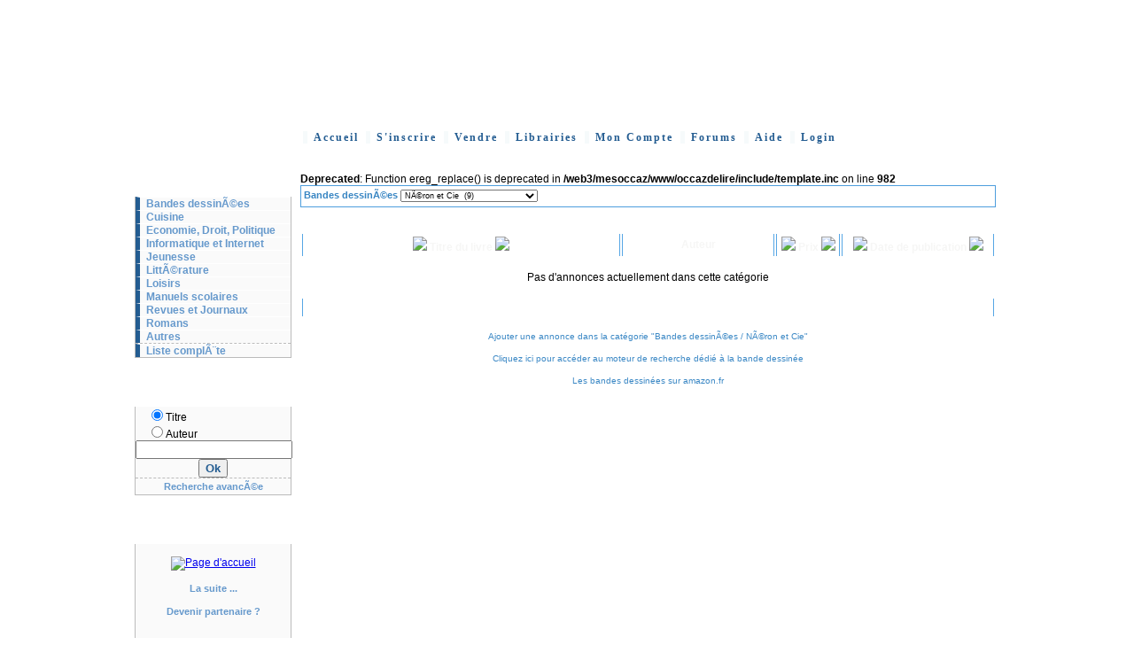

--- FILE ---
content_type: text/html
request_url: http://www.occazdelire.be/index.php?param1=10010&param2=210
body_size: 6435
content:
<!DOCTYPE html PUBLIC "-//W3C//DTD XHTML 1.0 Transitional//EN" "http://www.w3.org/TR/xhtml1/DTD/xhtml1-transitional.dtd">
<html xmlns="http://www.w3.org/1999/xhtml" xml:lang="fr" lang="fr">
<head>
<meta http-equiv="Content-Type" content="text/html; charset=iso-8859-1" />
<meta http-equiv="Content-Language" content="fr-be" />

<title>Occ@zDeLire - Les petites annonces qui vous feront lire</title>
<meta name="robots" content="index, follow" />
<link rel="Generateur-meta" href="http://www.referencement-fr.com/" />
<meta name="description" content="Achetez et vendez des livres neufs ou d'occasions - Rubrique Bandes dessinées" /><meta name="keywords" lang="fr-be" content="bandes dessinées, bande dessinée occasion, annonce, vente, achat, livre, roman, achille talon, astérix, obélix, black, mortimer, bob et bobette, boule, bill, buck danny, chick bill, comics, corto maltese, disney, garage, isidore, gaston, lagaffe, joe bar team, kid paddle, ducobu, lanfeust, largo winch, lucky, lucke, mangas, marsupilami, michel vaillant, ric hochet, schtroumpfs, spirou, fantasio, thorgal, tintin, titeuf, tuniques bleus, xiii, 13, yoko tsuno, autres, dargaud,dupuis, casterman, soleil, petites annonces" /><meta name="reply-to" content="webmaster" />
<meta name="category" content="Shopping" />
<meta name="distribution" content="global" />
<meta name="revisit-after" content="15 days" />
<meta name="author" lang="fr-be" content="Ludovic" />
<meta name="copyright" content="© 2005 Ludovic webmaster of www.occazdelire.be" />
<meta name="generator" content="" />
<meta name="identifier-url" content="www.occazdelire.be" />
<meta name="expires" content="never" />
<meta name="Date-Creation-yyyymmdd" content="20050329" />

<style type="text/css">
<!--
@import url("style.css");
-->
</style>

<SCRIPT LANGUAGE="JavaScript">
    window.defaultStatus='Soutenez Occ@zDeLire en cliquant sur les publicités Google présentes en bas de page !'; 
</SCRIPT>
<script src="http://www.google-analytics.com/urchin.js" type="text/javascript"></script>
<script type="text/javascript">
	  _uacct = "UA-207614-1";
	  urchinTracker();
</script>
</head>
<body>
<table align="center" cellspacing="0" cellpadding="0" width="1000px" height="150px">
	<tr valign="top">
		<td width="1000px" height="150px" align="center" valign="middle" style="background-image: url(images/general/header_small.jpg);"></td>
   </tr>
</table>
<table align="center" cellspacing="0" cellpadding="0" width="1000px" height="16px">
	<tr valign="top">
		<td width="1000px" height="16px" align="center" style="background-image:url(images/general/menu_haut_new16E.gif);background-repeat: no-repeat;">
			  <div id="navcontainer">
				  <ul id="navlist">
					<li><a href="./index.php">Accueil</a></li>
					<li><a href="./index.php?param1=41050">S'inscrire</a></li>
					<li><a href="./index.php?param1=20450">Vendre</a></li>
					<li><a href="./index.php?param1=05150">Librairies</a></li>
					<li><a href="./index.php?param1=30050">Mon Compte</a></li>
					<li><a href="./index.php?param1=80050">Forums</a></li>
					<li><a href="./index.php?param1=50050">Aide</a></li>
					<li>
						<a href="./index.php?param1=40050">Login</a>					</li>
					
				  					  </ul>
			  </div>
		</td>
   </tr>
</table>


<table align="center" cellspacing="0" cellpadding="0" width="1000px">
<tr>
	<td width="10px" style="background-image: url(images/general/bord_gauche.gif);background-repeat:repeat;"></td>
	
	<td>
<table align="center" border="0" cellspacing="0" cellpadding="0" width="980px" padding-top="10px">
	<tr>
		<td class="framemenu" width="177px" style="padding-left:2px;">
				<div id="categories"></div>

<div class="buttonscontainer">
<div class="buttons">
		<a class="menu" href="index.php?param1=10010">Bandes dessinÃ©es</a>
		<a class="menu" href="index.php?param1=1009">Cuisine</a>
		<a class="menu" href="index.php?param1=1002">Economie, Droit, Politique</a>
		<a class="menu" href="index.php?param1=1003">Informatique et Internet</a>
		<a class="menu" href="index.php?param1=1006">Jeunesse</a>
		<a class="menu" href="index.php?param1=10011">LittÃ©rature</a>
		<a class="menu" href="index.php?param1=1005">Loisirs</a>
		<a class="menu" href="index.php?param1=1007">Manuels scolaires</a>
		<a class="menu" href="index.php?param1=1008">Revues et Journaux</a>
		<a class="menu" href="index.php?param1=1004">Romans</a>
		<a class="menu" href="index.php?param1=1001">Autres</a>
	<div class="separateur"></div>
	<a class="menu" title="Visualiser la liste des catÃ©gories" href="index.php?param1=10150">Liste complÃ¨te</a>
</div>
</div>

<br />


<div id="rechercher"></div>
<div id="rechercher_contenu">
	<form action="./index.php" method="get">
		  <ul>
			  <li><input type="radio" name="critere_recherche" value="titre" checked>Titre</li>
			  <li><input type="radio" name="critere_recherche" value="auteur">Auteur</li>
		  </ul>
		  <input name="arechercher" type="text" size="20" maxlength="40" value=""><br />
		  <input class="html_bouton" type="submit" value="Ok">
		  <input type="hidden" name="param1" value="60050">
	</form>
	<div class="separateur"></div>
	<div class="margin_small">
		<a class="menu" href="./index.php?param1=60150">Recherche avancÃ©e</a>
	</div>
</div>


<br />


<div id="partenaires"></div>
<div id="partenaires_contenu">
	<br />
	<a Target="_BLANK" href="http://www.amazon.fr/exec/obidos/redirect?tag=occzdelire-21&path=subst/home/home.html">
	<img src="./images/sponsors/fr_banner_hp_books_100x70_1_np.gif" width="100" height="70" border="0" alt="Page d'accueil"></a>
	<!--
	<br /><br />
	<A TARGET="_BLANK" HREF="http://oas2000.proxis.be/gate/jabba.sg.stgti?p_link=A027032"><IMG border="0" alt="L'une des plus grandes librairie belge - en ligne" SRC="./images/sponsors/asso_gen_but_fr_be.gif"></A>
	<br /><br />
	-->
	<!--
	<SCRIPT charset="utf-8" type="text/javascript" src="http://ws.amazon.fr/widgets/q?ServiceVersion=20070822&MarketPlace=FR&ID=V20070822/FR/occzdelire-21/8006/528a58b4-d6ed-4fd1-a889-3f0c6d56f727"> </SCRIPT> <NOSCRIPT><A HREF="http://ws.amazon.fr/widgets/q?ServiceVersion=20070822&MarketPlace=FR&ID=V20070822%2FFR%2Focczdelire-21%2F8006%2F528a58b4-d6ed-4fd1-a889-3f0c6d56f727&Operation=NoScript">Widgets Amazon.fr</A></NOSCRIPT>
	-->
	<br /><br />
	<a class="menu" href="./index.php?param1=70050">La suite ...</a>
	<br /><br />
	<a class="menu" href="./index.php?param1=701">Devenir partenaire ?</a>
	<br /><br />
	_
</div>

<br />

<a class="discret" href="mailto:&#119;&#101;&#098;&#109;&#097;&#115;&#116;&#101;&#114;&#064;&#111;&#099;&#099;&#097;&#122;&#100;&#101;&#108;&#105;&#114;&#101;&#046;&#098;&#101;">Contacter le webmaster</a>

		</td>
		
		<td class="frameprincipale">
				<!-- ===============================DEBUT FRAME PRINCIPALE=============================== -->
				<br />
<b>Deprecated</b>:  Function ereg_replace() is deprecated in <b>/web3/mesoccaz/www/occazdelire/include/template.inc</b> on line <b>982</b><br />
<table class="navigation" width="100%">
	<form name="liste_souscategorie" action="index.php" method ="GET" enctype="text/plain">
	<tr>
		<td class="titre_navigation" valign="center">Bandes dessinÃ©es
			     <select name="param2" onchange="javascript: this.form.submit();" class="small_combo">
				  <OPTION VALUE="0">Toutes</option>
					  <OPTION VALUE="190" >4 As &nbsp;(6)</option>
					  <OPTION VALUE="201" >7 vies de l'Ã©pervier &nbsp;(1)</option>
					  <OPTION VALUE="73" >Achille Talon &nbsp;(1)</option>
					  <OPTION VALUE="113" >Agent 212 &nbsp;(13)</option>
					  <OPTION VALUE="181" >Alain Chevallier &nbsp;(2)</option>
					  <OPTION VALUE="134" >Alix &nbsp;(10)</option>
					  <OPTION VALUE="165" >Archie Cash &nbsp;(15)</option>
					  <OPTION VALUE="221" >Aria &nbsp;(9)</option>
					  <OPTION VALUE="152" >Artima &nbsp;(0)</option>
					  <OPTION VALUE="5" >AstÃ©rix & ObÃ©lix &nbsp;(53)</option>
					  <OPTION VALUE="135" >Barbe-Rouge &nbsp;(10)</option>
					  <OPTION VALUE="163" >BÃ©cassine &nbsp;(0)</option>
					  <OPTION VALUE="114" >BenoÃ®t Brisefer &nbsp;(8)</option>
					  <OPTION VALUE="206" >Bernard Prince &nbsp;(9)</option>
					  <OPTION VALUE="162" >Bessy &nbsp;(0)</option>
					  <OPTION VALUE="117" >Bibi Fricotin &nbsp;(5)</option>
					  <OPTION VALUE="170" >Bidochon &nbsp;(0)</option>
					  <OPTION VALUE="74" >Blake et Mortimer &nbsp;(27)</option>
					  <OPTION VALUE="204" >Blondin et Cirage &nbsp;(4)</option>
					  <OPTION VALUE="96" >Blueberry &nbsp;(6)</option>
					  <OPTION VALUE="10" >Bob et Bobette &nbsp;(13)</option>
					  <OPTION VALUE="119" >Bob Morane &nbsp;(24)</option>
					  <OPTION VALUE="193" >Bobo &nbsp;(12)</option>
					  <OPTION VALUE="182" >Boss &nbsp;(1)</option>
					  <OPTION VALUE="75" >Boule et Bill &nbsp;(16)</option>
					  <OPTION VALUE="216" >Bruno Brazil &nbsp;(1)</option>
					  <OPTION VALUE="76" >Buck Danny &nbsp;(33)</option>
					  <OPTION VALUE="219" >Buddy Longway &nbsp;(0)</option>
					  <OPTION VALUE="194" >Cactus club &nbsp;(7)</option>
					  <OPTION VALUE="202" >Casseurs &nbsp;(4)</option>
					  <OPTION VALUE="112" >CÃ©dric &nbsp;(3)</option>
					  <OPTION VALUE="195" >Centaures &nbsp;(1)</option>
					  <OPTION VALUE="180" >Charly &nbsp;(0)</option>
					  <OPTION VALUE="154" >Chat &nbsp;(5)</option>
					  <OPTION VALUE="136" >Chevalier Ardent &nbsp;(1)</option>
					  <OPTION VALUE="196" >Chevalier Blanc &nbsp;(3)</option>
					  <OPTION VALUE="9" >Chick Bill &nbsp;(1)</option>
					  <OPTION VALUE="167" >Clifton &nbsp;(9)</option>
					  <OPTION VALUE="137" >Comanche &nbsp;(0)</option>
					  <OPTION VALUE="66" >Comics &nbsp;(1)</option>
					  <OPTION VALUE="77" >Corto Maltese &nbsp;(0)</option>
					  <OPTION VALUE="197" >Costa &nbsp;(1)</option>
					  <OPTION VALUE="184" >Crannibales &nbsp;(5)</option>
					  <OPTION VALUE="198" >CRS DÃ©tresse &nbsp;(3)</option>
					  <OPTION VALUE="105" >Cubitus &nbsp;(0)</option>
					  <OPTION VALUE="138" >Cupidon &nbsp;(1)</option>
					  <OPTION VALUE="215" >Dallas Barr &nbsp;(0)</option>
					  <OPTION VALUE="157" >Dan Cooper &nbsp;(6)</option>
					  <OPTION VALUE="91" >Disney &nbsp;(0)</option>
					  <OPTION VALUE="220" >Docteur Poche &nbsp;(12)</option>
					  <OPTION VALUE="168" >Epervier Bleu &nbsp;(5)</option>
					  <OPTION VALUE="97" >Femmes en Blanc &nbsp;(14)</option>
					  <OPTION VALUE="214" >Franka &nbsp;(0)</option>
					  <OPTION VALUE="199" >Gang Mazda &nbsp;(0)</option>
					  <OPTION VALUE="12" >Garage Isidore &nbsp;(1)</option>
					  <OPTION VALUE="78" >Gaston Lagaffe &nbsp;(27)</option>
					  <OPTION VALUE="166" >GÃ©nial Olivier &nbsp;(13)</option>
					  <OPTION VALUE="185" >Germain et Nous &nbsp;(13)</option>
					  <OPTION VALUE="98" >Gil Jourdan &nbsp;(32)</option>
					  <OPTION VALUE="217" >Histoire en BD &nbsp;(9)</option>
					  <OPTION VALUE="156" >Isabelle &nbsp;(8)</option>
					  <OPTION VALUE="213" >Iznogoud &nbsp;(0)</option>
					  <OPTION VALUE="139" >Jeannette Pointu &nbsp;(5)</option>
					  <OPTION VALUE="159" >Jeremiah &nbsp;(9)</option>
					  <OPTION VALUE="212" >JÃ©rÃ´me &nbsp;(2)</option>
					  <OPTION VALUE="164" >Jerry Spring &nbsp;(1)</option>
					  <OPTION VALUE="169" >Jess Long &nbsp;(7)</option>
					  <OPTION VALUE="200" >Jhen &nbsp;(3)</option>
					  <OPTION VALUE="179" >Jimmy Tousseul &nbsp;(2)</option>
					  <OPTION VALUE="100" >Jo, Zette et Jocko &nbsp;(3)</option>
					  <OPTION VALUE="79" >Joe Bar Team &nbsp;(0)</option>
					  <OPTION VALUE="99" >Johan et Pirlouit &nbsp;(14)</option>
					  <OPTION VALUE="140" >Jugurtha &nbsp;(0)</option>
					  <OPTION VALUE="11" >Kid Paddle &nbsp;(0)</option>
					  <OPTION VALUE="13" >L'Ã©lÃ¨ve Ducobu &nbsp;(3)</option>
					  <OPTION VALUE="80" >Lanfeust &nbsp;(0)</option>
					  <OPTION VALUE="81" >Largo Winch &nbsp;(1)</option>
					  <OPTION VALUE="141" >Lefranc &nbsp;(6)</option>
					  <OPTION VALUE="111" >LÃ©onard &nbsp;(4)</option>
					  <OPTION VALUE="142" >Luc Orient &nbsp;(11)</option>
					  <OPTION VALUE="82" >Lucky Luke &nbsp;(11)</option>
					  <OPTION VALUE="67" >Mangas &nbsp;(7)</option>
					  <OPTION VALUE="143" >Marc Dacier &nbsp;(21)</option>
					  <OPTION VALUE="203" >Marc Lebut &nbsp;(9)</option>
					  <OPTION VALUE="83" >Marsupilami &nbsp;(0)</option>
					  <OPTION VALUE="116" >Martine &nbsp;(0)</option>
					  <OPTION VALUE="211" >Merlin &nbsp;(0)</option>
					  <OPTION VALUE="3" >Michel Vaillant &nbsp;(8)</option>
					  <OPTION VALUE="183" >Modeste et Pompon &nbsp;(6)</option>
					  <OPTION VALUE="191" >Motards &nbsp;(3)</option>
					  <OPTION VALUE="120" >Natacha &nbsp;(12)</option>
					  <OPTION VALUE="210" SELECTED>NÃ©ron et Cie &nbsp;(9)</option>
					  <OPTION VALUE="118" >Papyrus &nbsp;(19)</option>
					  <OPTION VALUE="144" >Patrouille des Castors &nbsp;(25)</option>
					  <OPTION VALUE="208" >Pauvre Lampil &nbsp;(7)</option>
					  <OPTION VALUE="122" >PÃ©riodiques, Magazines &nbsp;(0)</option>
					  <OPTION VALUE="101" >Petit Spirou &nbsp;(3)</option>
					  <OPTION VALUE="153" >Petits formats &nbsp;(108)</option>
					  <OPTION VALUE="110" >Petits hommes &nbsp;(9)</option>
					  <OPTION VALUE="121" >Pieds NickelÃ©s &nbsp;(0)</option>
					  <OPTION VALUE="102" >Pierre Tombal &nbsp;(13)</option>
					  <OPTION VALUE="218" >Poje &nbsp;(9)</option>
					  <OPTION VALUE="109" >Quick et Flupke &nbsp;(7)</option>
					  <OPTION VALUE="115" >Rahan &nbsp;(0)</option>
					  <OPTION VALUE="209" >Rataplan &nbsp;(1)</option>
					  <OPTION VALUE="176" >Ribambelle &nbsp;(2)</option>
					  <OPTION VALUE="84" >Ric Hochet &nbsp;(21)</option>
					  <OPTION VALUE="103" >Sammy &nbsp;(21)</option>
					  <OPTION VALUE="85" >Schtroumpfs &nbsp;(12)</option>
					  <OPTION VALUE="145" >Scrameustache &nbsp;(17)</option>
					  <OPTION VALUE="108" >Soda &nbsp;(2)</option>
					  <OPTION VALUE="146" >Sophie &nbsp;(12)</option>
					  <OPTION VALUE="177" >Spaghetti &nbsp;(4)</option>
					  <OPTION VALUE="4" >Spirou et Fantasio &nbsp;(19)</option>
					  <OPTION VALUE="178" >Sylvain et Sylvette &nbsp;(0)</option>
					  <OPTION VALUE="104" >Tanguy et Laverdure &nbsp;(4)</option>
					  <OPTION VALUE="107" >ThÃ©odore Poussin &nbsp;(6)</option>
					  <OPTION VALUE="87" >Thorgal &nbsp;(3)</option>
					  <OPTION VALUE="106" >Tif et Tondu &nbsp;(92)</option>
					  <OPTION VALUE="175" >Timour &nbsp;(11)</option>
					  <OPTION VALUE="2" >Tintin &nbsp;(64)</option>
					  <OPTION VALUE="8" >Titeuf &nbsp;(2)</option>
					  <OPTION VALUE="207" >Tounga &nbsp;(1)</option>
					  <OPTION VALUE="147" >Toupet &nbsp;(0)</option>
					  <OPTION VALUE="88" >Tuniques Bleues &nbsp;(23)</option>
					  <OPTION VALUE="148" >ValÃ©rian &nbsp;(0)</option>
					  <OPTION VALUE="160" >Valhardi &nbsp;(13)</option>
					  <OPTION VALUE="192" >Vasco &nbsp;(2)</option>
					  <OPTION VALUE="205" >Vieux Nick &nbsp;(11)</option>
					  <OPTION VALUE="90" >XIII &nbsp;(5)</option>
					  <OPTION VALUE="161" >Yalek &nbsp;(0)</option>
					  <OPTION VALUE="89" >Yoko Tsuno &nbsp;(16)</option>
					  <OPTION VALUE="155" >Zappeurs &nbsp;(11)</option>
					  <OPTION VALUE="1" >Autres &nbsp;(117)</option>
					  <OPTION VALUE="228" >Autres Bamboo &nbsp;(0)</option>
					  <OPTION VALUE="229" >Autres Casterman &nbsp;(16)</option>
					  <OPTION VALUE="227" >Autres Dargaud &nbsp;(10)</option>
					  <OPTION VALUE="222" >Autres Delcourt &nbsp;(12)</option>
					  <OPTION VALUE="225" >Autres Dupuis &nbsp;(110)</option>
					  <OPTION VALUE="230" >Autres GlÃ©nat &nbsp;(2)</option>
					  <OPTION VALUE="224" >Autres Le Lombard &nbsp;(17)</option>
					  <OPTION VALUE="231" >Autres Les HumanoÃ¯des AssociÃ©s &nbsp;(0)</option>
					  <OPTION VALUE="223" >Autres Soleil &nbsp;(0)</option>
					  <OPTION VALUE="226" >Autres Vents d'Ouest &nbsp;(0)</option>
					  <OPTION VALUE="124" >Produits dÃ©rivÃ©s BD &nbsp;(75)</option>
				  </SELECT>
				  <INPUT TYPE="hidden" NAME="param1" VALUE="10010">
		</td>
		<td align="right">
				
		</td>
	</tr>
	</form>
</table>

<br /><br />


<TABLE width="100%" border="0">
  <TR>
    <TH class="forum">
    		<a href="./index.php?param1=10010&tri=1&param2=210"><img border="0" src="./images/misc/selected_down.gif"></a>
			Titre du livre
			<a href="./index.php?param1=10010&tri=2&param2=210"><img border="0" src="./images/misc/unselected_up.gif"></a>
    </TH>
    <TH class="forum" width="170px">
      Auteur
    </TH>
    <TH class="forum" width="70px">
	 	<a href="./index.php?param1=10010&tri=5&param2=210"><img border="0" src="./images/misc/unselected_down.gif"></a>
      Prix
		<a href="./index.php?param1=10010&tri=6&param2=210"><img border="0" src="./images/misc/unselected_up.gif"></a>
    </TH>
    <TH class="forum" width="170px">
      	<a href="./index.php?param1=10010&tri=3&param2=210"><img border="0" src="./images/misc/unselected_down.gif"></a>
			Date de publication
			<a href="./index.php?param1=10010&tri=4&param2=210"><img border="0" src="./images/misc/unselected_up.gif"></a>
    </TH>
  </TR>



<tr><td colspan="4" align="center"><br>Pas d'annonces actuellement dans cette catégorie<br><br></td></td>
<tr>
	<td class="bas" colspan="4" align="right"></td>
</tr>
<tr>
	<td colspan = "4" align="center"><br /><a class="discret" href="./index.php?param1=202&param2=222">Ajouter une annonce dans la catégorie "Bandes dessinÃ©es / NÃ©ron et Cie"</a><br><br><a class="discret" href="./index.php?param1=60250">Cliquez ici pour accéder au moteur de recherche dédié à la bande dessinée</a><br><br><a class="discret" target="_BLANK" href="http://www.amazon.fr/exec/obidos/redirect?tag=occzdelire-21&path=tg/browse/-/301133">Les bandes dessinées sur amazon.fr</a></td>
</tr>
</table>

			<!-- ================================FIN FRAME PRINCIPALE================================ -->
		</td>
	</tr>
</table>

<br/><br/>

<table width="100%" align="center">
	<tr>
		<td align="center" style="border-top:solid 1px; padding-top:10px">
						  	<script type="text/javascript">
					<!--
					google_ad_client = "pub-0988593304558128";
					google_ad_width = 728;
					google_ad_height = 90;
					google_ad_format = "728x90_as";
					google_ad_type = "text_image";
					google_ad_channel ="";
					google_color_border = "B4D0DC";
					google_color_bg = "ECF8FF";
					google_color_link = "0000CC";
					google_color_url = "008000";
					google_color_text = "6F6F6F";
					//-->
					</script>
					<script type="text/javascript"src="http://pagead2.googlesyndication.com/pagead/show_ads.js"></script>
				<br />
		<a target="_blank" class="discret" href="http://www.cataloniaholiday.com">Location villa en Espagne</a>
		</td>
	</tr>
</table>

	</td>
	<td width="10px" style="background-image: url(images/general/bord_droit.gif);background-repeat:repeat;"></td>
</tr>
</table>
<table align="center" cellspacing="0" cellpadding="0" width="1000px" height="17px">
	<tr valign="top">
		<td width="1000px" height="17px" align="center" valign="middle" style="background-image: url(images/general/bas_page.gif);"></td>
   </tr>
</table>
<table align="center" cellspacing="0" cellpadding="0" width="1000px">
	<tr>
		<td width="300px" align="left"><a target="_blank" class="discret" href="http://www.nuxit.com/index.php?pid=6411">&nbsp; &nbsp; &nbsp; Site hébergé par Nuxit</a></td>
		<td width="400px" align="center"><span class="discret">Page générée en 0.043827 seconde
</span></td>
		<td width="300px" align="right"><a target="_blank" class="discret" href="http://bloomy021.deviantart.com">Design réalisé par BlOoM</a> &nbsp; &nbsp; &nbsp; </td>
   </tr>
</table>

<br /><br />

<!-- Search Google -->
<span id="recherche_google">
<form method="get" action="http://www.google.be/custom" target="google_window">
<table bgcolor="#f0f0f0">
<tr><td nowrap="nowrap" height="12">

<input type="text" name="q" size="31" maxlength="255" value=""></input>
<input type="submit" name="sa" value="Recherche Google"></input>
<input type="hidden" name="client" value="pub-0988593304558128"></input>
<input type="hidden" name="forid" value="1"></input>
<input type="hidden" name="ie" value="ISO-8859-15"></input>
<input type="hidden" name="oe" value="ISO-8859-15"></input>
<input type="hidden" name="flav" value="0000"></input>
<input type="hidden" name="sig" value="aNX-N2icKyNG7iJN"></input>
<input type="hidden" name="cof" value="GALT:#008000;GL:1;DIV:#336699;VLC:663399;AH:center;BGC:ccccff;LBGC:ccccff;ALC:0000FF;LC:0000FF;T:000000;GFNT:0000FF;GIMP:0000FF;LH:48;LW:468;L:http://users.skynet.be/flamme/occazdelire/banniere_48.gif;S:http://www.occazdelire.be;FORID:1"></input>
<input type="hidden" name="hl" value="fr"></input>
</td></tr></table>
</form>
</span>
<!-- Search Google -->

</body>
</html>


--- FILE ---
content_type: text/html; charset=utf-8
request_url: https://www.google.com/recaptcha/api2/aframe
body_size: 267
content:
<!DOCTYPE HTML><html><head><meta http-equiv="content-type" content="text/html; charset=UTF-8"></head><body><script nonce="9_ZCQAg7ENnfTqN75fyxyg">/** Anti-fraud and anti-abuse applications only. See google.com/recaptcha */ try{var clients={'sodar':'https://pagead2.googlesyndication.com/pagead/sodar?'};window.addEventListener("message",function(a){try{if(a.source===window.parent){var b=JSON.parse(a.data);var c=clients[b['id']];if(c){var d=document.createElement('img');d.src=c+b['params']+'&rc='+(localStorage.getItem("rc::a")?sessionStorage.getItem("rc::b"):"");window.document.body.appendChild(d);sessionStorage.setItem("rc::e",parseInt(sessionStorage.getItem("rc::e")||0)+1);localStorage.setItem("rc::h",'1768986440171');}}}catch(b){}});window.parent.postMessage("_grecaptcha_ready", "*");}catch(b){}</script></body></html>

--- FILE ---
content_type: text/css
request_url: http://www.occazdelire.be/style.css
body_size: 2763
content:
body { 
	margin: 0;
	padding: 0;
	font-family: Verdana, Arial, Helvetica, sans-serif;
	font-size:12px;
}

form 
{ 
  padding: 0px; 
  margin: 0px; 
}

td.framemenu {
vertical-align:top;
text-align:center;
padding-top:15px;
}

td.frameprincipale {
vertical-align:top;
text-align:left;
padding-top:15px;
padding-left:10px;
padding-right:6px;
}

th.menu_gauche { 
	color: #F6F6F5; 
	background: #F1F1F2 url(images/misc/bg_th.gif) top left repeat-x; 
	border-color: #56A6E5;
	font-family: Arial, Helvetica, sans-serif;
	font-size:16px;
}

td.menu_gauche {
  background-color:  #F6FBFB;
	text-align:center;
	padding-top:3px;
	padding-bottom:3px;
}

td.menu_gauche_left {
  background-color:  #F6FBFB;
	text-align:left;
	padding-top:3px;
	padding-bottom:3px;
}

.menu_gauchelink {color: #317BB5; font-weight: bold; font-size: 12px; }
a.menu_gauchelink, a.menu_gauchelink:visited { text-decoration: none; }
a.menu_gauchelink:hover, a.menu_gauchelink:active { text-decoration: underline; }

.bordure {
border-color: #C0C0C0;
border-width:1px;
}

/*  titre non cliquable sur barre de navigation */
td.titre_navigation { 
	font-weight: bold; 
	font-size: 11px; 
	color: #3986C3; 
}

table.tableau_simple {
	  border: solid 1px #4E9EDD;
	  height: 25px;
	  background-color:  #F6FBFB; 
}

table.tableau_partenaire {
	  border: solid 1px #C0C0C0; 
	  border-width: 0px 1px 0px 1px; 
	  height: 25px;
	  background-color:  #F6FBFB; 
}

.message_erreur {
	  font-weight: bold; 
	  font-size: 10px; 
	  letter-spacing: 1px;
	  color: #FF0000;
	  font-family: Arial, Helvetica, sans-serif;
}

.commentaire {
	  font-size: 10px; 
	  letter-spacing: 1px;
	  color: #202020;
	  font-family: Arial, Helvetica, sans-serif;
}

select.small_combo {
	  font-size: 9px;
	  width: 155px;
}

tr.annonce1 {
	  background-color: #F6FBFB;
	  height: 28px;
	  vertical-align:middle;
}

tr.annonce2 {
	  border: solid 1px #C0C0C0; 
	  background-color: #FFFFFF;
	  height: 28px;
	  vertical-align:middle;
}

td.bas {
	text-align:right;
	color: #F6F6F5; 
	background: url(images/misc/bg_th.gif) top left repeat-x; 
	font-size: 11px; 
	font-weight: bold; 
	height: 18px; 
	border: solid 1px #56A6E5; 
	border-width: 0px 1px 0px 1px; 
	padding-right: 5px; 
}

a.bas, a.bas:visited { text-decoration: underline; color: #FFFFFF; }
a.bas:hover, a.bas:active { text-decoration: underline; color: #FF9C00;}

.menu_compte { font-weight: bold; font-size: 12px; }
a.menu_compte, a.menu_compte:visited,a.menu_compte:active { text-decoration: none; color: #3B88C5; }
a.menu_compte:hover { text-decoration: none; color: #FF9C00;}

.discret {font-size: 10px;font-weight:normal; }
a.discret, a.discret:visited,a.discret:active { text-decoration: none; color: #3B88C5; }
a.discret:hover { text-decoration: none; color: #FF9C00;}

/* Créés par Olivier */

.navigation { font-weight: bold; font-size: 11px; }
a.navigation, a.navigation:visited { text-decoration: underline; color: #3B88C5; }
a.navigation:hover, a.navigation:active { text-decoration: underline; color: #FF9C00;}

table.navigation { 
  background-image: url(images/misc/bg_nav.gif); 
  border: solid 1px #4E9EDD;
  height: 25px; }

th.identite {
  text-align:center;
  background-image: url(images/misc/bg_nav.gif);
  font-weight: bold; 
  font-size: 11px; 
  color: #3986C3;
  height: 25px;
  border-width: 0; 
  padding: 0; 
}
  
table.navigation_librairie {
  background-color:#F6FAFB;
  border: solid 1px #CCCCCC;
  height: 25px; }

th.forum {
	text-align:center;
	color: #F6F6F5; 
	background: url(images/misc/bg_th.gif) top left repeat-x;
	font-size: 12px; 
	font-weight: bold; 
	height: 25px; 
	border: solid 1px #56A6E5; 
	border-width: 0px 1px 0px 1px; 
	padding: 0; 
}

td.forum {
	background-color: #FFFFFF;
	font-size: 11px; 
	height: 25px; 
	border: solid 1px #56A6E5; 
}

table.titre_message { 
	height: 25px; 
	border: 0px; 
	font-weight: bold; 
	font-size: 12px; 
	letter-spacing: 1px;
	background-image: url(images/misc/hdr_bg.gif);
	color: #3986C3; 
}

table.titre_message_bas { 
	height: 24px; 
	border: 0px; 
	font-weight: bold; 
	font-size: 9px; 
	background: url(images/misc/bdr_bg.gif) repeat-x;
	color: #76A4D1; 
}
table.bas_message { 
	height: 20px; 
   border-style: solid; 
	border-color: #C0C0C0; 
	border-width: 0px 1px 1px 1px; 
	font-weight: bold; 
	font-size: 11px; 
	padding: 1px;
}

table.message1 { 
	border: solid 1px #C0C0C0;
	background-color:  #F6FBFB; 
	margin-top:-2px;
}

td.message_texte {
	color: #202020;
}

table.message2 { 
	border: solid 1px #C0C0C0; 
	background-color: #FFFFFF; 
}

td.message_haut { 
	border-style: solid; 
	border-color: #56A6E5; 
	border-width: 0px 0px 1px 0px; 
}

td.message_bas { 
	border-style: solid; 
	border-color: #56A6E5; 
	border-width: 1px 0px 0px 0px; 
	padding: 2px;
}

td.message_gauche {
	border-style: solid; 
	border-color: #56A6E5; 
	border-width: 0px 1px 0px 0px; 
}

td.message_prive { 
	border-style: solid; 
	border-color: #56A6E5; 
	border-width: 0px 0px 1px 1px;
	padding:2px;
}

table.titresondage {
	background-color: #FFFFFF;
	border-left: solid 1px #C0C0C0;
	border-right: solid 1px #C0C0C0;
	border-top: solid 1px #C0C0C0;
	margin-top:-2px;
}
table.sondage {
	background-color: #FFFFFF;
	border-left: solid 1px #C0C0C0;
	border-right: solid 1px #C0C0C0;
}

.message_date { font-size: 10px; color: #646464; }
blockquote {background-color: #EEEEEE;}

/* Nouveau design */
table.cadre_simple { border: solid 1px #CCCCCC ; background-color: #fff;} 

table.cadre_simple_gris { 
	  border: solid 1px #CCCCCC;
	  background-color: #F6FBFB; 
}

.texte_simple {
	font-family: Verdana, Arial, Helvetica, sans-serif;
	font-size: 11px;
	color: #666666;
}

.titre {
	font-family: Verdana, Arial, Helvetica, sans-serif;
	font-size: 13px;
	font-weight: bold;
	color: #333399;
}

.link {color: #3366CC; font-weight: 500; font-size: 12px; }
a.link, a.link:visited { text-decoration: none; }
a.link:hover, a.link:active { text-decoration: underline; }

.menu {color: #6699CC; font-weight: bold; font-size: 11px; }
a.menu, a.menu:visited { text-decoration: none; }
a.menu:hover, a.menu:active { text-decoration: underline; }

.menu_librairie {color: #6699CC; font-weight: bold; font-size: 10px; }
a.menu_librairie, a.menu_librairie:visited { text-decoration: none; }
a.menu_librairie:hover, a.menu_librairie:active { text-decoration: underline; }


.img_centre {
    vertical-align: middle ;
    display: inline-block ;
}


table.annonce { 
	border: solid 1px #CCCCCC;
}

td.libelle {
	font-weight: bold;
	background-color: #F0F0F0;
	border-left:solid 5px #FF9C00;
	padding-left: 7px;

}

td.texte {
	background-color: #FAFAFA;
}

table.annonce_style {
	border: solid 1px #CCCCCC;
	background-color: #FAFAFA;
}


/* Menu principal */
.buttonscontainer {
width: 175px;
margin-top:-3px;
border-left: solid 1px #BBB;
border-right: solid 1px #BBB;
border-bottom: solid 1px #BBB;
}

.buttons a {
background-color: #FAFAFA;
border-left:solid 5px #235C91;
padding-left: 7px;
display: block;
font: 12px Tahoma, sans-serif;
font-weight: bold;
text-decoration: none;
text-align: left;
border-top: solid 1px #FFF;
}

.buttons a:hover {
text-decoration: none;
border-left:solid 5px #FF9C00;
background-color: #F0F0F0;
}

/* Menu compte */
.buttons1 a {
background: #FAFAFA url(images/misc/arrow_blue0.gif) no-repeat 2px 2px;
padding-left: 13px;
display: block;
font: bold 12px Tahoma, sans-serif;
color: #6699CC;
text-decoration: none;
text-align: left;
border-top: solid 1px #FFF;

}

.buttons1 a:hover {
text-decoration: none;
background: #F0F0F0 url(images/misc/arrow_orange0.gif) no-repeat 2px 2px;
}

.buttons1 .selected {
background: #FAFAFA url(images/misc/arrow_orange0.gif) no-repeat 2px 2px;
text-decoration: none;
}


.buttons2 a {
background: #FAFAFA url(images/misc/arrow_blue1.gif) no-repeat 13px 3px;
padding-left: 26px;
display: block;
font: normal 12px Tahoma, sans-serif;
color: #6699CC;
text-decoration: none;
text-align: left;
border-top: solid 1px #FFF;
}

.buttons2 a:hover {
text-decoration: none;
background: #F0F0F0 url(images/misc/arrow_orange1.gif) no-repeat 13px 3px;
}

.buttons2 .selected {
background: #FAFAFA url(images/misc/arrow_orange1.gif) no-repeat 13px 3px;
text-decoration: none;
}


.buttons3 a {
font-weight: normal;
background: #FAFAFA url(images/misc/arrow_blue2.gif) no-repeat 26px 5px;
padding-left: 39px;
display: block;
font: 12px Tahoma, sans-serif;
color: #6699CC;
text-decoration: none;
text-align: left;
border-top: solid 1px #FFF;
}

.buttons3 a:hover {
background: #F0F0F0 url(images/misc/arrow_orange2.gif) no-repeat 26px 5px;
text-decoration: none;
}

.buttons3 .selected {
background: #FAFAFA url(images/misc/arrow_orange2.gif) no-repeat 26px 5px;
text-decoration: none;
}


#categories {background-image: url(images/general/menu_categories_new.gif);background-repeat:no-repeat;  width: 177px; height:44px;border-bottom:3px;}
#rechercher {background-image: url(images/general/menu_rechercher_new.gif);background-repeat:no-repeat;  width: 177px; height:44px;border-bottom:3px;}
#partenaires {background-image: url(images/general/menu_partenaires_new.gif);background-repeat:no-repeat;  width: 177px; height:44px;border-bottom:3px;}
#compte {background-image: url(images/general/menu_compte_new.gif);background-repeat:no-repeat;  width: 177px; height:44px;border-bottom:3px;}

#rechercher_contenu {
background-color:#FAFAFA;
width: 175px;
margin-top:-3px;
border-left: solid 1px #BBB;
border-right: solid 1px #BBB;
border-bottom: solid 1px #BBB;
}

#rechercher_contenu ul {
padding:0px;
margin: 0 0 0 13px;
text-align:left;
list-style-type:none;
}

#partenaires_contenu {
background-color:#FAFAFA;
width: 175px;
margin-top:-3px;
border-left: solid 1px #BBB;
border-right: solid 1px #BBB;
border-bottom: solid 1px #BBB;
}

.separateur {
border-bottom: dashed 1px #BBB;
}

/*Menu horizontal supérieur*/
#navlist
{
padding: 0;
margin: -2px;
}

#navlist ul, #navlist li
{
margin: 0;
padding: 0;
display: inline;
list-style-type: none;
}

#navlist a:link, #navlist a:visited
{
float: center;
margin: 0 0px 0 5px;
font: 12px 'Georgia', serif;
letter-spacing:2px;
font-weight: bold;
color:#235C91;
text-decoration: none;

border-left:solid 5px #F6FAFB;
padding-left: 7px;
}

#navlist a:hover {
border-left:solid 5px #FF9C00;
padding-left: 7px;
}

#new_message
{
background-image: url(images/icones/new_message.gif);background-repeat:no-repeat; background-position:50% 75%; width: 15px; height:10px;
}

/*Infobulle*/
a.info {
position:relative;
}

a.info span {
display: none;
}

a.info:hover {
background:none; /*IE*/
z-index:500;
}

a.info:hover span {
display:inline;
position:absolute;
z-index:500;
top:-2em;
left:1em;
background:#CCCCFF;
text-align:center;
text-decoration:none;
color:#000;
padding:0.2em;

font: 10px Verdana;
font-size:10px;
border: solid 1px #333399;
}


/*Divers*/
.margin_small { margin:3px }

.entete_annonce {
width: 785px;
background: #235C91;
color:white;
border-top:solid 3px #FF9C00;
}

.html_bouton {
color:#235c91;
font-weight:bold;
}

.bloc_orange {
border-left:solid 5px #FF9C00;
padding-left: 7px;
}

.bloc_oranged {
border-right:solid 5px #FF9C00;
padding-right: 7px;
}

#recherche_google table {width:100%;text-align:right;}
#recherche_google input {font-size:10px;}
